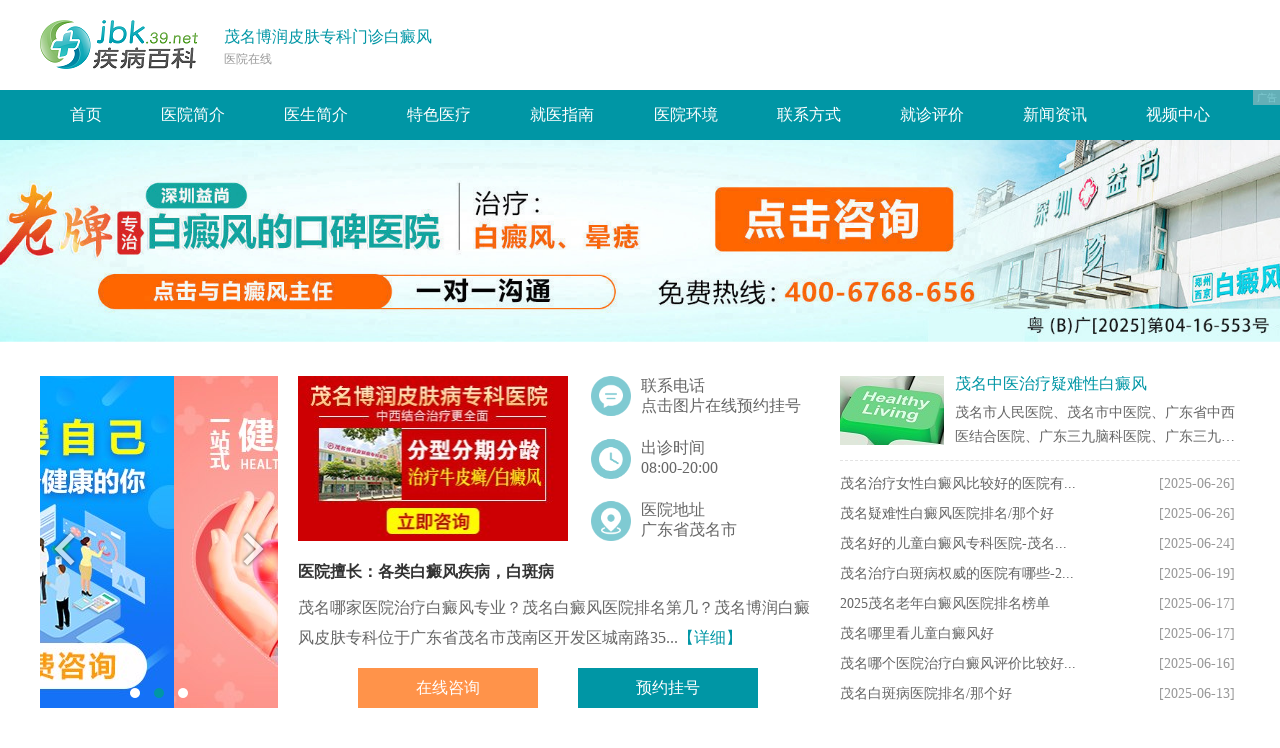

--- FILE ---
content_type: text/html; charset=utf-8
request_url: https://jbk.39.net/yiyuanzaixian/mmbdfyy/
body_size: 6424
content:

<!doctype html>
<html>
<head>
    <meta charset="utf-8" />
    <meta http-equiv="Content-Type" content="text/html; charset=utf-8" />
    <meta name="baidu-site-verification" content="l8gk82srdm" />
    <meta name="360-site-verification" content="5bdc1d12e51b5c102d98a29c9e5e028b" />
    <meta name="360-site-verification" content="51b2cdede2b5b3246664bf07ceee445f" />
    <title>茂名白癜风医院-哪家好-茂名白癜风专科医院-茂名治疗白癜风医院-39疾病百科</title>
    <meta name="keywords" content="茂名白癜风医院,茂名白癜风专科医院,茂名治疗白癜风医" />
    <meta name="description" content="茂名白癜风医院哪家好?茂名白癜风医院茂名博润白癜风皮肤专科-是广东茂名治疗白癜风不错的医院,广东茂名白癜风医院引进各种设备和技术,中西结合分5期4色6型专业治疗各类白斑,聘请了多名全国拥有多年白癜风科研临床经验专家,为茂名白癜风患者带去了福音,得到广东白癜风患者的一致好评,茂名白癜风医院哪家好,广东茂名白癜风医院还您健康肌肤." />
    <meta http-equiv="Cache-Control" content="no-siteapp" />
    <meta http-equiv="Cache-Control" content="no-transform" />
    <meta name="applicable-device" content="pc" />
    <link rel="alternate" media="only screen and (max-width: 640px)" href="https://wapjbk.39.net/yiyuanzaixian/mmbdfyy/" />
    <meta name="mobile-agent" content="format=html5;url=https://wapjbk.39.net/yiyuanzaixian/mmbdfyy/" />
    <meta name="google-site-verification" content="YIoVgfI5yhPrmW1RiOIXO-v3utUAUUv1qBcCs7Z8Kog" />
    <script type="text/javascript" src="https://static.39.net/lib/jquery/core/jquery-1.7.2.min.js"></script>
    <link rel="stylesheet" href="https://static.39.net/pub/jbk/xd/v2/pc/css/style.css" />
    <link rel="stylesheet" href="https://static.39.net/pub/jbk/pc/theme/css/style_1.css" />
    <base target="_blank" />
    <script type="application/ld+json">
        {
        "@context": "https://ziyuan.baidu.com/contexts/cambrian.jsonld",
        "@id":"https://jbk.39.net/yiyuanzaixian/mmbdfyy/",
        "title":"茂名白癜风医院-哪家好-茂名白癜风专科医院-茂名治疗白癜风医院-39疾病百科",
        "images":["https://pimg.39.net/upload/hospital/c1779809437700194304/20250708/org/1942404019058249750.jpg"],
        "description":"茂名白癜风医院哪家好?茂名白癜风医院茂名博润白癜风皮肤专科-是广东茂名治疗白癜风不错的医院,广东茂名白癜风医院引进各种设备和技术,中西结合分5期4色6型专业治疗各类白斑,聘请了多名全国拥有多年白癜风科研临床经验专家,为茂名白癜风患者带去了福音,得到广东白癜风患者的一致好评,茂名白癜风医院哪家好,广东茂名白癜风医院还您健康肌肤.",
        "pubDate":"2020-07-23T10:05:56",
        "upDate":"2025-12-18T12:52:42"
        }
    </script>
    
</head>
<body>
    <!--nav-->
    <div class="nav_out">
        <div class="auto">
            <div class="auto_left"><img src="https://pimg.39.net/PictureLib/A/f80/c9/20220310/org/1501798498226540559.png" /></div>
            <div class="auto_right">
                <li class="font01">
                    <a href="/yiyuanzaixian/mmbdfyy/">茂名博润皮肤专科门诊白癜风</a>
                    <p class="font02">医院在线</p>
                </li>
            </div>
        </div>
    </div>
    <!--nav-->
    <!--navigation-->
    <div class="navigation">
        <div class="navigation_main">
            

    <ul class="nav">     
            <li ><a href="/yiyuanzaixian/mmbdfyy/">首页</a></li>
            <li ><a href="/yiyuanfengcai/yyjs_mmbdfyy/">医院简介</a></li>
            <li ><a href="/yiyuanfengcai/ys_mmbdfyy/">医生简介</a></li>
            <li ><a href="/yiyuanfengcai/tsyl_mmbdfyy/">特色医疗</a></li>
            <li ><a href="/yiyuanfengcai/zn_mmbdfyy/">就医指南</a></li>
            <li ><a href="/yiyuanfengcai/hj_mmbdfyy/">医院环境</a></li>
            <li ><a href="/yiyuanfengcai/lx_mmbdfyy/">联系方式</a></li>
            <li ><a href="/yiyuanzaixian/mmbdfyy/jzpj/">就诊评价</a></li>
            <li ><a href="http://disease.39.net/yldt/mmbdfyy/">新闻资讯</a></li>
            <li ><a href="/yiyuanfengcai/video_mmbdfyy/">视频中心</a></li>
    </ul>


        </div>
    </div>
    <!--navigation-->
<div class="banner">
        <a href="https://vipj17-hztk11.kuaishang.cn/bs/im.htm?cas=116437___828926&amp;fi=118957&amp;ism=1&amp;sText=39jbk&amp;ref=39jbk" target="_blank"><img alt="深圳白癜风医院" src="https://pimg.39.net/upload/hospital/c1779809437700194304/20250708/org/1942404019058249750.jpg" /></a>
</div><!--banner-->
    <!-- neirong -->
    <div class="centAout">
        
    <!--con1-->
    <div class="con1">
        <div class="con1_left">
            <!-- 代码 开始 -->
            <div id="playBox">
                <div class="pre"></div>
                <div class="next"></div>
                <div class="smalltitle">
                    <ul>
                                <li class="thistitle"></li>
                                <li class=""></li>
                                <li class=""></li>

                    </ul>
                </div>
                <ul class="oUlplay">
                        <li><a href="https://vipj17-hztk11.kuaishang.cn/bs/im.htm?cas=116437___828926&amp;fi=118957&amp;ism=1&amp;sText=39jbk&amp;ref=39jbk" target="_blank"><img alt="茂名白癜风医院" src="https://pimg.39.net/PictureLib/A/f80/c9/20220729/org/1552938984571801616.jpg" /></a></li>
                        <li><a href="https://vipj17-hztk11.kuaishang.cn/bs/im.htm?cas=116437___828926&amp;fi=118957&amp;ism=1&amp;sText=39jbk&amp;ref=39jbk" target="_blank"><img alt="茂名白癜风医院哪家好" src="https://pimg.39.net/PictureLib/A/f80/c9/20220729/org/1552939000233328656.jpg" /></a></li>
                        <li><a href="https://vipj17-hztk11.kuaishang.cn/bs/im.htm?cas=116437___828926&amp;fi=118957&amp;ism=1&amp;sText=39jbk&amp;ref=39jbk" target="_blank"><img alt="茂名白癜风专科医院" src="https://pimg.39.net/PictureLib/A/f80/c9/20220729/org/1552939017614528528.jpg" /></a></li>
                </ul>
            </div>
            <!-- 代码 结束 -->
        </div>
        <div class="con1_middle">
            <div class="hos_intro">
                <div class="hos_intro_a">
                    <a href="https://gyfk12.kuaishang.cn/bs/im.htm?cas=116075___666519&amp;fi=118595&amp;sText=39jbk"><img alt="茂名白癜风医院" src="https://pimg.39.net/PictureLib/A/f80/c9/20220511/org/1524286569907884048.jpg"></a>
                    <ul>
                        <li>联系电话<br />点击图片在线预约挂号</li>
                            <li>出诊时间<br />08:00-20:00</li>
                        <li>医院地址<br />广东省茂名市</li>
                    </ul>
                </div>
                    <strong><a href="/yiyuanfengcai/yyjs_mmbdfyy/">医院擅长：各类白癜风疾病，白斑病 </a></strong>
                <p>茂名哪家医院治疗白癜风专业？茂名白癜风医院排名第几？茂名博润白癜风皮肤专科位于广东省茂名市茂南区开发区城南路35...<a href="/yiyuanfengcai/yyjs_mmbdfyy/">【详细】</a></p>
                <span><a class="zx" href="https://vipj17-hztk11.kuaishang.cn/bs/im.htm?cas=116437___828926&amp;fi=118957&amp;ism=1&amp;sText=39jbk&amp;ref=39jbk">在线咨询</a><a class="gh" href="/yiyuanzaixian/mmbdfyy/yuyue/">预约挂号</a></span>
            </div>
        </div>
        <div class="con1_right">
            <div class="news_cont">
                        <div class="news_cont_a">
            <a href="/yiyuanfengcai/tsyl_mmbdfyy/l94yhdm/"><img src="https://img.39.net/yy/2017/5/11/85055728d78.jpg"></a>
            <strong><a href="/yiyuanfengcai/tsyl_mmbdfyy/l94yhdm/" title="茂名中医治疗疑难性白癜风">茂名中医治疗疑难性白癜风</a></strong>
            <p>茂名市人民医院、茂名市中医院、广东省中西医结合医院、广东三九脑科医院、广东三九医院等多家医院提供中医治疗疑难性白癜风的服务。<a href="/yiyuanfengcai/tsyl_mmbdfyy/l94yhdm/">[详细]</a><span>[2025-06-27]</span></p>
        </div>
        <ul class="news_list">
                <li>
                    <span>[2025-06-26]</span>
                    <a href="/yiyuanfengcai/tsyl_mmbdfyy/505z8i6/" title="茂名治疗女性白癜风比较好的医院有哪些">茂名治疗女性白癜风比较好的医院有...</a>
                </li>
                <li>
                    <span>[2025-06-26]</span>
                    <a href="/yiyuanfengcai/tsyl_mmbdfyy/ymzbh65/" title="茂名疑难性白癜风医院排名/那个好">茂名疑难性白癜风医院排名/那个好</a>
                </li>
                <li>
                    <span>[2025-06-24]</span>
                    <a href="/yiyuanfengcai/tsyl_mmbdfyy/4na0d5f/" title="茂名好的儿童白癜风专科医院-茂名儿童白癜风医院排行/哪个好？">茂名好的儿童白癜风专科医院-茂名...</a>
                </li>
                <li>
                    <span>[2025-06-19]</span>
                    <a href="/yiyuanfengcai/tsyl_mmbdfyy/kjntdhp/" title="茂名治疗白斑病权威的医院有哪些-2025茂名白斑病医院排名">茂名治疗白斑病权威的医院有哪些-2...</a>
                </li>
                <li>
                    <span>[2025-06-17]</span>
                    <a href="/yiyuanfengcai/tsyl_mmbdfyy/frws1x3/" title="2025茂名老年白癜风医院排名榜单">2025茂名老年白癜风医院排名榜单</a>
                </li>
                <li>
                    <span>[2025-06-17]</span>
                    <a href="/yiyuanfengcai/tsyl_mmbdfyy/vgdkowm/" title="茂名哪里看儿童白癜风好">茂名哪里看儿童白癜风好</a>
                </li>
                <li>
                    <span>[2025-06-16]</span>
                    <a href="/yiyuanfengcai/tsyl_mmbdfyy/b07adxz/" title="茂名哪个医院治疗白癜风评价比较好-茂名排行前三的白癜风医院？">茂名哪个医院治疗白癜风评价比较好...</a>
                </li>
                <li>
                    <span>[2025-06-13]</span>
                    <a href="/yiyuanfengcai/tsyl_mmbdfyy/h0nnmfj/" title="茂名白斑病医院排名/那个好">茂名白斑病医院排名/那个好</a>
                </li>
        </ul>

            </div>
        </div>
    </div>
    <!--con1-->
        <div class="con6">
            <div class="tsyl01"><b>医院科室</b><a href="/yiyuanfengcai/yyks_mmbdfyy/">more+</a></div>
            <div class="yyghlc"><img src="https://image.39.net/dist/xdv2/imgs/1/b_1.png"></div>
            <div class="depttag withask">
                    <span><a href="/yiyuanzaixian/mmbdfyy/gdbdf/"><b>白癜风</b></a><a href="https://vipj17-hztk11.kuaishang.cn/bs/im.htm?cas=116437___828926&amp;fi=118957&amp;ism=1&amp;sText=39jbk&amp;ref=39jbk"></a></span>
                    <span><a href="/yiyuanzaixian/mmbdfyy/mmbdf/"><b>茂名白癜风</b></a><a href="https://vipj17-hztk11.kuaishang.cn/bs/im.htm?cas=116437___828926&amp;fi=118957&amp;ism=1&amp;sText=39jbk&amp;ref=39jbk"></a></span>
                    <span><a href="/yiyuanzaixian/mmbdfyy/mmbbb/"><b>茂名白斑病</b></a><a href="https://vipj17-hztk11.kuaishang.cn/bs/im.htm?cas=116437___828926&amp;fi=118957&amp;ism=1&amp;sText=39jbk&amp;ref=39jbk"></a></span>
                    <span><a href="/yiyuanzaixian/mmbdfyy/etbdf/"><b>儿童白癜风</b></a><a href="https://vipj17-hztk11.kuaishang.cn/bs/im.htm?cas=116437___828926&amp;fi=118957&amp;ism=1&amp;sText=39jbk&amp;ref=39jbk"></a></span>
                    <span><a href="/yiyuanzaixian/mmbdfyy/qsnbdf /"><b>白癜风常识</b></a><a href="https://vipj17-hztk11.kuaishang.cn/bs/im.htm?cas=116437___828926&amp;fi=118957&amp;ism=1&amp;sText=39jbk&amp;ref=39jbk"></a></span>
                    <span><a href="/yiyuanzaixian/mmbdfyy/bdfby/"><b>白癜风病因</b></a><a href="https://vipj17-hztk11.kuaishang.cn/bs/im.htm?cas=116437___828926&amp;fi=118957&amp;ism=1&amp;sText=39jbk&amp;ref=39jbk"></a></span>
                    <span><a href="/yiyuanzaixian/mmbdfyy/bdfzl/"><b>白癜风治疗</b></a><a href="https://vipj17-hztk11.kuaishang.cn/bs/im.htm?cas=116437___828926&amp;fi=118957&amp;ism=1&amp;sText=39jbk&amp;ref=39jbk"></a></span>
                    <span><a href="/yiyuanzaixian/mmbdfyy/bdfyw/"><b>白癜风药物</b></a><a href="https://vipj17-hztk11.kuaishang.cn/bs/im.htm?cas=116437___828926&amp;fi=118957&amp;ism=1&amp;sText=39jbk&amp;ref=39jbk"></a></span>
                    <span><a href="/yiyuanzaixian/mmbdfyy/bdfzz/"><b>白癜风症状</b></a><a href="https://vipj17-hztk11.kuaishang.cn/bs/im.htm?cas=116437___828926&amp;fi=118957&amp;ism=1&amp;sText=39jbk&amp;ref=39jbk"></a></span>
                    <span><a href="/yiyuanzaixian/mmbdfyy/bdfwh/"><b>白癜风危害</b></a><a href="https://vipj17-hztk11.kuaishang.cn/bs/im.htm?cas=116437___828926&amp;fi=118957&amp;ism=1&amp;sText=39jbk&amp;ref=39jbk"></a></span>
            </div>
        </div>
    <div class="con2">
        <div class="con2_left">
                <div class="tsyl01 icon05"><b>团队介绍</b><a href="/yiyuanfengcai/ys_mmbdfyy/">more+</a></div>
                <div class="ck_boxc">
                    <div class="ck_boxcl">
                        <div class="ck_zjboxc">
                            <div class="ndt">
                                <ul>
                                            <li onmousemove="cura(0);" class="nav">
                                                <a href="/yiyuanfengcai/ys_mmbdfyy/4029/">
                                                    <img src="https://pimg.39.net/PictureLib/A/f80/c9/20230217/org/1626520334888992784.jpg" />
                                                </a>
                                            </li>
                                            <li onmousemove="cura(1);" class="">
                                                <a href="/yiyuanfengcai/ys_mmbdfyy/4028/">
                                                    <img src="https://pimg.39.net/PictureLib/A/f80/c9/20230217/org/1626520208653029392.jpg" />
                                                </a>
                                            </li>

                                </ul>
                            </div>
                        </div>
                        <div class="ck_zjboxa">
                                        <div class="ck_zjboxb" style="display: block;">
                                        <dl class="nologo">
                                            <dt><a href="/yiyuanfengcai/ys_mmbdfyy/4029/"><img alt="魏润娇 医师 茂茂名博润白癜风皮肤专科长期坐诊医生 擅长各类银屑病、白癜风治疗 常年从事皮肤科医学科研" src="https://pimg.39.net/PictureLib/A/f80/c9/20230217/org/1626520318107586576.jpg" /></a></dt>
                                            <dd class="cp1">
                                                <strong><a href="/yiyuanfengcai/ys_mmbdfyy/4029/">魏润娇</a>医师</strong>
                                                    <p>茂茂名博润白癜风皮肤专科长期坐诊医生</p>
                                                    <p>擅长各类银屑病、白癜风治疗</p>
                                                    <p>常年从事皮肤科医学科研</p>
                                            </dd>
                                            <dd class="cp2">
                                                    <p><b>医生擅长：</b>儿童、银屑病且擅长白癜风的科学诊断与分型治疗，对节段型、散发型、顽...</p>
                                                <p><b>个人简历：</b>魏润娇，目前在茂名博润白癜风皮肤专科坐诊,长期从事皮肤病临床工作，具有坚实的理论知识和丰富的临床经验，长期致力于皮肤性病学的科研和临床工...<a href="/yiyuanfengcai/ys_mmbdfyy/4029/">详情>></a></p>
                                            </dd>
                                        </dl>
                                        <div class="ck_zjzx">
                                            <a class="gh" href="/yiyuanfengcai/ys_mmbdfyy/4029/" onclick="openZoosUrl();LR_HideInvite();return false;">预约挂号</a>
                                            <a class="zx" href="https://vipj17-hztk11.kuaishang.cn/bs/im.htm?cas=116437___828926&amp;fi=118957&amp;ism=1&amp;sText=39jbk&amp;ref=39jbk" onclick="openZoosUrl();LR_HideInvite();return false;">在线咨询</a>
                                        </div>
                                    </div>
                                        <div class="ck_zjboxb" style="">
                                        <dl class="nologo">
                                            <dt><a href="/yiyuanfengcai/ys_mmbdfyy/4028/"><img alt="徐毓伟 主治医师 茂名博润白癜风皮肤专科长期坐诊医生 白癜风、银屑病临床诊疗经验丰富 制定适合的白癜风银屑病治疗方案" src="https://pimg.39.net/PictureLib/A/f80/c9/20230217/org/1626520191213109264.jpg" /></a></dt>
                                            <dd class="cp1">
                                                <strong><a href="/yiyuanfengcai/ys_mmbdfyy/4028/">徐毓伟</a>主治医师</strong>
                                                    <p>茂名博润白癜风皮肤专科长期坐诊医生</p>
                                                    <p>白癜风、银屑病临床诊疗经验丰富</p>
                                                    <p>制定适合的白癜风银屑病治疗方案</p>
                                            </dd>
                                            <dd class="cp2">
                                                    <p><b>医生擅长：</b>中西医结合治疗银屑病、早期白斑白癜风，且擅长运用基因免疫学理论治疗...</p>
                                                <p><b>个人简历：</b>徐毓伟 茂名博润白癜风皮肤专科坐诊医生 从事皮肤科临床工作多年，专业方向为皮肤病尤其是白癜风银屑病疾病的病理科研与临床诊疗工作。目前就职...<a href="/yiyuanfengcai/ys_mmbdfyy/4028/">详情>></a></p>
                                            </dd>
                                        </dl>
                                        <div class="ck_zjzx">
                                            <a class="gh" href="/yiyuanfengcai/ys_mmbdfyy/4028/" onclick="openZoosUrl();LR_HideInvite();return false;">预约挂号</a>
                                            <a class="zx" href="https://vipj17-hztk11.kuaishang.cn/bs/im.htm?cas=116437___828926&amp;fi=118957&amp;ism=1&amp;sText=39jbk&amp;ref=39jbk" onclick="openZoosUrl();LR_HideInvite();return false;">在线咨询</a>
                                        </div>
                                    </div>

                        </div>
                    </div>
                </div>
        </div>
        <div class="con2_right">
                <div class="tsyl01 icon06"><b>视频中心</b><a href="/yiyuanfengcai/video_mmbdfyy/">more+</a></div>
                <div class="wzimg02">
                    <div class="l_hx">
                        <ul class="imagelist">
                                    <li class="no0">
                                        <a href="https://vipj17-hztk11.kuaishang.cn/bs/im.htm?cas=116437___828926&amp;fi=118957&amp;ism=1&amp;sText=39jbk&amp;ref=39jbk"><img alt="茂名白癜风医院哪家好" src="https://pimg.39.net/PictureLib/A/f80/c9/20220729/org/1552939052737626128.jpg" /></a>
                                    </li>

                        </ul>
                        <ul class="imgnav">

                                <li class="cur"></li>
                        </ul>
                    </div>
                </div>
                <div class="wzfont01">
                    <strong><a href="茂名白癜风医院" title="茂名白癜风医院哪家好">茂名白癜风医院哪家好</a></strong>
                    <p>茂名博润白癜风皮肤专科位于广东省茂名市茂南区开发区城南路353号，现已开通网上咨询挂号系统，24小时在线咨询，或可通过电...<a href="/yiyuanfengcai/video_mmbdfyy/">详情>></a></p>
                </div>
        </div>
    </div>
    <!--con2-->
    <div class="con6">
        <div class="tsyl01 icon07"><b>特色医疗</b><a href="/yiyuanfengcai/tsyl_mmbdfyy/">more+</a></div>
        <ul class="tsylpiclist">
                    <li>
                        <a href="/yiyuanfengcai/tsyl_mmbdfyy/l94yhdm/"><img src="https://pimg.39.net/upload/hospital/c1659460531150520320/20240413/org/1779142053003923475.jpg"></a>
                        <i>发布时间：2025年06月27日 15:00</i>
                        <strong><a href="/yiyuanfengcai/tsyl_mmbdfyy/l94yhdm/">茂名中医治疗疑难性白癜风</a></strong>
                    </li>
                    <li>
                        <a href="/yiyuanfengcai/tsyl_mmbdfyy/505z8i6/"><img src="https://pimg.39.net/upload/hospital/c1659460531150520320/20240413/org/1779142060222316546.jpg"></a>
                        <i>发布时间：2025年06月26日 15:16</i>
                        <strong><a href="/yiyuanfengcai/tsyl_mmbdfyy/505z8i6/">茂名治疗女性白癜风比较好的医院有哪些</a></strong>
                    </li>
                    <li>
                        <a href="/yiyuanfengcai/tsyl_mmbdfyy/ymzbh65/"><img src="https://pimg.39.net/upload/hospital/c1659460531150520320/20240413/org/1779142016832245778.jpg"></a>
                        <i>发布时间：2025年06月26日 15:15</i>
                        <strong><a href="/yiyuanfengcai/tsyl_mmbdfyy/ymzbh65/">茂名疑难性白癜风医院排名/那个好</a></strong>
                    </li>
                    <li>
                        <a href="/yiyuanfengcai/tsyl_mmbdfyy/4na0d5f/"><img src="https://pimg.39.net/upload/hospital/c1659460531150520320/20240413/org/1779142048969003027.jpg"></a>
                        <i>发布时间：2025年06月24日 14:44</i>
                        <strong><a href="/yiyuanfengcai/tsyl_mmbdfyy/4na0d5f/">茂名好的儿童白癜风专科医院-茂名儿童白癜风医院排行/哪个好？</a></strong>
                    </li>
                    <li>
                        <a href="/yiyuanfengcai/tsyl_mmbdfyy/kjntdhp/"><img src="https://pimg.39.net/upload/hospital/c1659460531150520320/20240413/org/1779142080606634003.jpg"></a>
                        <i>发布时间：2025年06月19日 09:40</i>
                        <strong><a href="/yiyuanfengcai/tsyl_mmbdfyy/kjntdhp/">茂名治疗白斑病权威的医院有哪些-2025茂名白斑病医院排名</a></strong>
                    </li>
        </ul>
    </div>

    <div class="con6">
        <div class="tsyl01 icon10"><b>医院环境</b><a href="/yiyuanfengcai/hj_mmbdfyy/">more+</a></div>
        <ul class="yyhj_tp">
            <a href="/yiyuanfengcai/hj_mmbdfyy/"><img alt="" src="https://pimg.39.net/PictureLib/A/f80/c9/20220419/org/1516316456030179342.jpg" /></a>
        </ul>
    </div>

            <div class="con6">
                <div class="tsyl01 icon02"><b>友情链接</b></div>
                <div class="yqlj">
                        <a href="https://jbk.39.net/yiyuanzaixian/mmbdfyy/" title="茂名白癜风医院">茂名白癜风医院</a>
                        <a href="https://jbk.39.net/yiyuanzaixian/cshsbdfyy/" title="长沙白癜风医院">长沙白癜风医院</a>
                        <a href="https://jbk.39.net/yiyuanzaixian/mmbdfyy/" title="茂名白癜风专科医院">茂名白癜风专科医院</a>
                        <a href="https://jbk.39.net/yiyuanzaixian/mmbdfyy/" title="茂名白癜风医院哪家好">茂名白癜风医院哪家好</a>
                        <a href="https://jbk.39.net/yiyuanfengcai/tsyl_mmbdfyy/" title="茂名白癜风医院">茂名白癜风医院</a>
                        <a href="https://jbk.39.net/yiyuanzaixian/jnbdfyy/" title="济南白癜风医院">济南白癜风医院</a>
                        <a href="https://jbk.39.net/yiyuanzaixian/cdzxmryy/" title="茂名白癜风医院哪家好">茂名白癜风医院哪家好</a>
                        <a href="https://jbk.39.net/yiyuanzaixian/cdzxmryy/" title="茂名治疗白癜风多少钱">茂名治疗白癜风多少钱</a>
                        <a href="https://jbk.39.net/yiyuanzaixian/cdzxmryy/" title="茂名白癜风医院费用">茂名白癜风医院费用</a>
                        <a href="https://jbk.39.net/yiyuanzaixian/cdzxmryy/" title="茂名白癜风到哪家医院治疗">茂名白癜风到哪家医院治疗</a>
                        <a href="https://jbk.39.net/yiyuanzaixian/cdzxmryy/" title="茂名博润白癜风皮肤专科地址">茂名博润白癜风皮肤专科地址</a>
                        <a href="https://jbk.39.net/yiyuanzaixian/cdzxmryy/" title="茂名白癜风专科医院">茂名白癜风专科医院</a>
                        <a href="https://jbk.39.net/yiyuanzaixian/szysbdfyy/" title="深圳白癜风医院">深圳白癜风医院</a>
                        <a href="https://jbk.39.net/yiyuanfengcai/yyjs_sanbdf/" title="上海徐浦中医医院">上海徐浦中医医院</a>
                        <a href="https://jbk.39.net/yiyuanzaixian/stbdfyy/" title="汕头白癜风医院排名">汕头白癜风医院排名</a>
                        <a href="https://jbk.39.net/yiyuanzaixian/stbdfyy/" title="汕头白癜风专科医院">汕头白癜风专科医院</a>
                        <a href="https://jbk.39.net/yiyuanzaixian/nnzxyy/" title="南宁白癜风医院">南宁白癜风医院</a>
                </div>
            </div>
    </div>
    <div class="bottomtl">
        <div><a href="https://vipj17-hztk11.kuaishang.cn/bs/im.htm?cas=116437___828926&amp;fi=118957&amp;ism=1&amp;sText=39jbk&amp;ref=39jbk"></a></div>
    </div>
    <!--navigation-->
    <div class="navigation">
        <div class="navigation_main">
            

    <ul class="nav">     
            <li ><a href="/yiyuanzaixian/mmbdfyy/">首页</a></li>
            <li ><a href="/yiyuanfengcai/yyjs_mmbdfyy/">医院简介</a></li>
            <li ><a href="/yiyuanfengcai/ys_mmbdfyy/">医生简介</a></li>
            <li ><a href="/yiyuanfengcai/tsyl_mmbdfyy/">特色医疗</a></li>
            <li ><a href="/yiyuanfengcai/zn_mmbdfyy/">就医指南</a></li>
            <li ><a href="/yiyuanfengcai/hj_mmbdfyy/">医院环境</a></li>
            <li ><a href="/yiyuanfengcai/lx_mmbdfyy/">联系方式</a></li>
            <li ><a href="/yiyuanzaixian/mmbdfyy/jzpj/">就诊评价</a></li>
            <li ><a href="http://disease.39.net/yldt/mmbdfyy/">新闻资讯</a></li>
            <li ><a href="/yiyuanfengcai/video_mmbdfyy/">视频中心</a></li>
    </ul>


        </div>
    </div>
    <!--navigation-->
    <!--bottom-->
    <div class="bottom">
        <div class="bottom_main">
            <div class="bottom_left">
                <ul>
                    <li><img src="https://pimg.39.net/PictureLib/A/f80/c9/20220415/org/1514899318463660048.png" alt="茂名博润皮肤专科门诊白癜风" /></li>
                    <li class="font04">茂名博润皮肤专科门诊白癜风</li>
                    <li class="font05">白癜风医院</li>
                    <li class="font06">医院地址：广东省茂名市</li>
                    <li class="font07">版权所有：茂名博润皮肤专科门诊白癜风 联系电话：点击图片在线预约挂号</li>
                </ul>
            </div>
            <div class="bottom_right">
                <ul>
                    <li><img src="https://image.39.net/client/xd/202404/xderweima240415.jpg" /></li>
                    <li><img src="https://image.39.net/client/xd/202404/xderweima240415.jpg" /></li>
                </ul>
            </div>
        </div>
        <div class="bottom_main copyright">
            <a href="http://www.39.net/">39健康网</a> - 中国优质医疗保健信息与在线健康服务平台 Copyright &copy; 2000-
            <script>document.write(new Date().getFullYear());</script> 未经授权请勿转载 <a href="http://corp.39.net/info/about.html" rel="nofollow" hidefocus="true">网站简介</a> | <a href="https://jbk.39.net/map" hidefocus="true">网站地图</a> | <a href="https://jbk.39.net/" rel="nofollow" hidefocus="true">电脑版</a> | <a href="https://wapjbk.39.net/" rel="nofollow" hidefocus="true">手机版</a> | 投诉邮箱tousu@mail.39.net
        </div>
    </div>
    <div class="sidebar">
        <div class="goask"><a href="https://vipj17-hztk11.kuaishang.cn/bs/im.htm?cas=116437___828926&amp;fi=118957&amp;ism=1&amp;sText=39jbk&amp;ref=39jbk">在线咨询</a></div>
        <div class="gototop"></div>
    </div>
    <script type="text/javascript" src="https://static.39.net/pub/jbk/xd/v2/pc/js/xd.js"></script>
    <script src="https://static.39.net/pub/passport/v1/??passport.js,navlogin.js"></script>
    <script>
        var zeusConfig = {
            departId: "180", query: "茂名博润皮肤专科门诊白癜风"
        };
        var AppID = 1;
        //全局参数
        var pid = 0;
        var userName = "";
        var nickName = "";
        if (Passport) {
            var user = Passport.GetLoginUser();
            if (user) {
                if (user.nickname != "") { $("#NavNickName").html(user.nickname); }
                else { $("#NavNickName").html(user.username); }
                $("#NavLoginDiv").hide();
                $("#Logged").show();
                pid = user.pid;
                userName = user.username;
                nickName = user.nickname;
            }
        }
    </script>
        <script async src="https://static.39.net/pub/xyy/style_independent.js"></script>
    <!--pc通用统计代码-->
    <script>
        var _hmt = _hmt || [];
        (function () {
            var hm = document.createElement("script");
            hm.src = "https://hm.baidu.com/hm.js?0711a4f91bc0a9d22a67012693562b07";
            var s = document.getElementsByTagName("script")[0];
            s.parentNode.insertBefore(hm, s);
        })();
    </script>
    <!--pc通用统计代码-->
    <script>
        var _hmt = _hmt || [];
        (function () {
            var hm = document.createElement("script");
            hm.src = "https://hm.baidu.com/hm.js?73400af6a720e05ddfdd0525182eab32";
            var s = document.getElementsByTagName("script")[0];
            s.parentNode.insertBefore(hm, s);
        })();
    </script>
    <!--客户通用统计代码-->
    <script>
        var _hmt = _hmt || [];
        (function () {
            var hm = document.createElement("script");
            hm.src = "https://hm.baidu.com/hm.js?e9c99acb92b26535441577648d19d2c0";
            var s = document.getElementsByTagName("script")[0];
            s.parentNode.insertBefore(hm, s);
        })();
    </script>
    <!--客户通用统计代码-->
    <script>
        //百度统计高级分析代码
        var _hmt = _hmt || [];
        (function () {
            var hm = document.createElement("script");
            hm.src = "https://hm.baidu.com/hm.js?9840601cb51320c55bca4fa0f4949efe";
            var s = document.getElementsByTagName("script")[0];
            s.parentNode.insertBefore(hm, s);
        })();
        //头条搜索自动推送代码
        (function () {
            var el = document.createElement("script");
            el.src = "https://sf1-scmcdn-tos.pstatp.com/goofy/ttzz/push.js?96c9a2c0d8d01a1912b754c1949dc4db5da83ef6cae9006b38cbfdd5a465b62c7d939afcafb905c95afc94c0b9a1c51a14fa3d9b7f3a9ec897fa419283723f20";
            el.id = "ttzz";
            var s = document.getElementsByTagName("script")[0];
            s.parentNode.insertBefore(el, s);
        })(window);
    </script>
        <script>
            //百度搜索自动推送js
            (function () {
                var bp = document.createElement('script');
                var curProtocol = window.location.protocol.split(':')[0];
                if (curProtocol === 'https') {
                    bp.src = 'https://zz.bdstatic.com/linksubmit/push.js';
                }
                else {
                    bp.src = 'http://push.zhanzhang.baidu.com/push.js';
                }
                var s = document.getElementsByTagName("script")[0];
                s.parentNode.insertBefore(bp, s);
            })();
            //360搜索自动推送js
            (function () {
                var src = "https://s.ssl.qhres2.com/ssl/ab77b6ea7f3fbf79.js";
                document.write('<script src="' + src + '" id="sozz"><\/script>');
            })();
        </script>
    <script async src="https://static.39.net/pub/base/track/track.min.js"></script>
</body>
</html>

--- FILE ---
content_type: text/css
request_url: https://static.39.net/pub/jbk/xd/v2/pc/css/style.css
body_size: 9952
content:
body,div,p,span,ul,li,dl,dt,dd,a,ol,input,img,h1,h2,h3,h4,h5,th,td{padding:0;margin:0;list-style:none;border:0}table{border-collapse:collapse;border-spacing:0}body{font-size:16px;line-height:24px;font-family:Microsoft Yahei;color:#999}a{color:#333;text-decoration:none}a:hover{color:#0096a5;text-decoration:underline}.clear{clear:both}.tab .tabnav>*{cursor:pointer}.tab .tabsingle{display:none}.tab .tabsingle:first-child{display:block}.nav_out{width:100%;height:90px;background:#fff}.nav_out .auto{width:1200px;height:50px;margin:0 auto;padding-top:20px;overflow:hidden}.nav_out .auto_left{width:184px;float:left;height:50px}.nav_out .auto_right{width:1016px;float:right;height:50px;margin-top:5px}.nav_out .auto_right .font01{color:#666;line-height:24px;font-size:16px}.nav_out .auto_right .font01 a{color:#0096a5}.nav_out .auto_right .font01 b{font-weight:400;font-size:14px;margin-left:10px}.nav_out .auto_right .font02{color:#999;line-height:20px;font-size:12px}.navigation{width:100%;height:50px;background:#0096a5;font-size:16px;line-height:50px}.navigation a{color:#fff}.navigation a:hover{color:#FF6;text-decoration:none}.navigation_main{width:1200px;margin:0 auto}.navigation_main .nav{display:flex;justify-content:space-around}.navigation_main li{text-align:center}.banner img{display:block;margin:0 auto;width:100%}.bottom{width:100%;height:390px;background:#333}.bottom a{color:#fff}.bottom_main{width:1200px;margin:0 auto;overflow:hidden;text-align:center}.bottom_left{float:left;width:50%}.bottom_left ul{height:200px;margin-top:20px}.bottom_left img{display:inline}.bottom_left .font04{font-size:30px;color:#0096a4;line-height:45px}.bottom_left .font05{font-size:24px;color:#0096a4;line-height:40px}.bottom_left .font06{font-size:14px;color:#FFF;line-height:25px}.bottom_left .font07{font-size:12px;color:#FFF;line-height:25px}.bottom_right{float:right;width:40%}.bottom_right ul{height:200px;margin-top:40px}.bottom_right ul li{float:left;margin-right:30px}.copyright{font-size:14px;color:#fff;margin-bottom:20px}.footImg1,.footImg2{border:1px solid #ccc;display:inline-block;padding:0 10px}.footImg1{width:150px;margin-right:10px}.footImg2{height:76px;margin-left:10px}.footImg1 img{max-width:100%;vertical-align:top}.footImg2 img{max-height:100%;vertical-align:top}.centAout{width:1200px;margin:30px auto 40px;overflow:hidden}.con_fl{float:left;width:880px;margin-bottom:20px}.con_fr{width:300px;float:right;margin-bottom:20px}.con_fl>div:last-child,.con_fr>div:last-child{margin-bottom:0}.con6{width:1200px;margin:0 auto 40px;overflow:hidden;background:url(https://image.39.net/dist/xdv2/images/tsyl_bj.png) top left no-repeat}.centAout .con6{margin-bottom:20px}.centAout .con6:last-child{margin-bottom:0}.tsyl01{height:40px;line-height:40px;font-size:20px;color:#333;padding-left:33px;background:url(https://image.39.net/dist/xdv2/images/icon01.png) center left no-repeat}.tsyl01.icon02{background-image:url(https://image.39.net/dist/xdv2/images/icon02.png)}.tsyl01.icon05{background-image:url(https://image.39.net/dist/xdv2/images/icon05.png)}.tsyl01.icon06{background-image:url(https://image.39.net/dist/xdv2/images/icon06.png)}.tsyl01.icon07{background-image:url(https://image.39.net/dist/xdv2/images/icon07.png)}.tsyl01.icon08{background-image:url(https://image.39.net/dist/xdv2/images/icon08.png)}.tsyl01.icon09{background-image:url(https://image.39.net/dist/xdv2/images/icon09.png)}.tsyl01.icon10{background-image:url(https://image.39.net/dist/xdv2/images/icon10.png)}.tsyl01 span{font-size:13px;color:#909090;margin-left:20px}.tsyl01 a{float:right;color:#999;font-size:14px}.title01{border-bottom:2px solid #ddd;font-size:20px}.title01 span{font-size:16px;color:#cdcdcd}.title01 b{border-bottom:2px solid #0096a5;color:#0096a5;display:inline-block;font-weight:400;padding-bottom:5px;margin-right:10px;margin-bottom:-2px}.title01 a{float:right;color:#999;font-size:14px}.title01 a.askbtn{width:80px;color:#fff;font-size:14px;text-align:center;background:#ffb10b;border-radius:3px}.title01 a.askbtn:hover{text-decoration:none;background:#0096a5}.list01{margin-top:12px;padding-top:10px;height:140px;border-top:#d9d9d9 dashed 1px;overflow:hidden}.list01 li{float:left;width:235px;padding-left:13px;margin-right:68px;font-size:14px;line-height:28px;color:#666;background:url(https://image.39.net/dist/xdv2/images/dot02.png) left center no-repeat;overflow:hidden;text-overflow:ellipsis;white-space:nowrap}.list01 li:nth-child(3n){margin-right:0}.list01 li a{color:#666}.list01 li a:hover{color:#0096a5}.tl{margin-bottom:20px}.tl img{display:block;max-width:100%;margin:0 auto}.daodu03+.tl{margin-top:30px}.con_fl .tl{margin-bottom:30px}.daodu03{margin-bottom:20px;padding:9px 0 1px 133px;font-size:16px;line-height:30px;color:#666;text-indent:2em;height:90px;overflow:hidden;text-overflow:ellipsis;display:-webkit-box;-webkit-line-clamp:3;-webkit-box-orient:vertical;background:url(https://image.39.net/dist/xdv2/images/daodu_03.png) left center no-repeat;background-size:auto 100%}.normalart{margin-bottom:20px}.normalart .title01{margin-bottom:15px}.normalart p{font-size:16px;line-height:30px;color:#666;text-indent:2em}.docFlip{text-align:center;margin-bottom:20px}.docFlip span{background:#F3F8FC;border:1px solid #D7F0F5;width:30px;line-height:25px;font-size:12px;display:inline-block;vertical-align:top;margin:0 5px}.docFlip span a{display:block;color:#666}.docFlip span.current{color:#fff;background:#4AA2B8;border-color:#1C8097}.docFlip span.current a{color:#fff}.teseTit1{text-align:center;font-size:28px;line-height:30px;font-weight:700;color:#333}.teseTit2{text-align:center;font-size:16px;line-height:18px;color:#666;margin-top:10px}.pagelocation{font-size:16px;line-height:16px;color:#0096a5;padding-bottom:12px;border-bottom:#d2d2d2 dashed 1px;margin-bottom:20px;overflow:hidden;text-overflow:ellipsis;white-space:nowrap}.pagelocation a,.pagelocation b{color:#666;font-weight:400}.pagelocation a:hover{color:#0096a5}.pagelocation b:last-child{color:#0096a5}.foldcontent span{display:block}.foldcontent.folded span{max-height:120px;overflow:hidden}.foldcontent .extend,.foldcontent .fold{display:none;margin-top:10px;text-align:center;font-size:12px;line-height:30px;color:#999;text-indent:0;background:#f8f8f8;border-radius:30px;cursor:pointer}.foldcontent .extend:hover,.foldcontent .fold:hover{background:#ebf7f8}.bgcover{display:none;width:100%;height:100%;position:fixed;left:0;top:0;background:rgba(0,0,0,.5);z-index:999}.bgcover.show{display:block}.right_ad{margin-bottom:40px;position:relative}.right_ad img{width:100%;vertical-align:top}.right_doc{margin-bottom:40px}.right_doc li{padding:20px 0;border-bottom:1px dashed #ddd}.docpic{float:left;width:80px;height:80px;overflow:hidden;border-radius:50%}.docpic img{width:100%}.docm{float:right;width:210px}.clean{clear:both;overflow:hidden}.docm h2,.docm p{font-size:12px;line-height:2;color:#333}.docm h2{color:#999;font-weight:400}.docm h2 a{font-size:14px;margin-right:10px}.docm p a{background:#4aadc7;display:inline-block;width:60px;height:22px;line-height:22px;color:#fff;text-align:center;border-radius:3px;margin:5px 10px 0 0}.docm p a:hover{background:#f90;text-decoration:none}.right_tab{margin-bottom:40px}.right_tab:last-child{margin-bottom:0}.right_tab .tabnav b{border-color:transparent;color:#666}.right_tab .tabnav b.current{border-color:#0096a5;color:#0096a5}.right_mdcical{margin-bottom:40px}.medical_m{background:url(https://image.39.net/dist/xdv2/images/right_list.png) no-repeat 6px top;margin-top:15px;padding:0 0 1px 28px}.medical_m li a{font-size:16px;line-height:1;color:#606060;margin-bottom:17px;display:block}.medical_m li p a{margin-bottom:8px}.medical_m li a img{width:272px;height:165px}.art_m{padding-top:10px;height:410px;overflow:hidden}.art_m li a{line-height:40px;font-size:16px;color:#606060;display:block;background:url(https://image.39.net/dist/xdv2/images/right_listyle.png) no-repeat 9px center;padding-left:30px;border-bottom:1px dashed #ddd}.art_m li i{display:none}.tab .art_m,.tab .medical_m{overflow:visible;position:relative}.tab .art_m .more,.tab .medical_m .more{position:absolute;font-size:14px;line-height:14px;color:#999;right:0;top:-25px}.tab .medical_m .more{top:-40px}.docm p,.medical_m li a,.medical_m li p a,.art_m li a{overflow:hidden;white-space:nowrap;text-overflow:ellipsis;-o-text-overflow:ellipsis;-webkit-text-overflow:ellipsis;-moz-text-overflow:ellipsis;content:"...";display:block;cursor:pointer;word-break:keep-all;word-wrap:normal}.depttag{overflow:hidden}.depttag a{display:block;font-size:16px;line-height:48px;color:#666;box-sizing:border-box;overflow:hidden;text-overflow:ellipsis;white-space:nowrap}.depttag a:hover{background-color:#f3f8fc;color:#0096a5;text-decoration:none}.depttag a b{display:block;font-weight:400;overflow:hidden;text-overflow:ellipsis;white-space:nowrap}.depttag>a,.depttag>span{display:block;float:left;width:200px;height:50px;box-sizing:border-box;padding:0 5px 0 48px;margin:20px 50px 0 0;border:#bbb 1px solid;border-radius:5px;background:url(https://image.39.net/dist/xdv2/images/icon03.png) 13px center no-repeat;overflow:hidden}.depttag>a:nth-child(5n),.depttag>span:nth-child(5n){margin-right:0}.depttag>span{padding:0;background:0 0}.depttag.withask>span a{float:left;width:150px;height:48px;padding:0 0 0 48px;background:url(https://image.39.net/dist/xdv2/images/icon03.png) 13px center no-repeat}.depttag.withask>span a:nth-child(2){float:right;width:48px;height:48px;background:url(https://image.39.net/dist/xdv2/images/icon14.png) right center no-repeat}.depttag.withask>span a:hover{background-color:#f3f8fc}.depttag.withask>span a:nth-child(2):hover{opacity:.8}.yqlj{padding-top:18px;color:#999;overflow:hidden}.yqlj a{display:block;float:left;width:228px;padding-left:12px;overflow:hidden;text-overflow:ellipsis;white-space:nowrap;font-size:16px;line-height:30px;color:#999}.bottomtl{background:#80cbd1;height:126px;border-bottom:#ceebed 1px solid;overflow:hidden}.bottomtl div{width:1200px;height:100%;margin:0 auto;background:url(https://image.39.net/dist/xdv2/images/bottomtl.png) center top no-repeat}.bottomtl a{display:block;height:100%}.hotarticle ul{margin-top:13px;overflow:hidden}.hotarticle li{float:left;width:397px;font-size:14px;line-height:30px;color:#666;padding-left:10px;background:url(https://image.39.net/dist/xdv2/images/dot01.png) left center no-repeat;overflow:hidden;text-overflow:ellipsis;white-space:nowrap}.hotarticle li:nth-child(2n){float:right}.hotarticle li i{float:right;margin-left:20px;font-style:normal}.con1{margin-bottom:20px;overflow:hidden}.con1_left{float:left;width:238px}#playBox{width:100%;height:332px;background:#333;position:relative;overflow:hidden}#playBox .oUlplay{width:99999px;position:absolute;left:0;top:0}#playBox .oUlplay li{float:left}#playBox .pre{cursor:pointer;width:45px;height:45px;background:url(https://image.39.net/dist/xdv2/images/l.png) no-repeat;position:absolute;top:150px;left:2px;z-index:2}#playBox .next{cursor:pointer;width:45px;height:45px;background:url(https://image.39.net/dist/xdv2/images/r.png) no-repeat;position:absolute;top:150px;right:2px;z-index:2}#playBox .smalltitle{width:100%;height:10px;position:absolute;bottom:10px;z-index:10}#playBox .smalltitle ul{height:10px;text-align:center}#playBox .smalltitle li{width:10px;height:10px;margin:0 5px;display:inline-block;vertical-align:top;border-radius:10px;background:#fff}#playBox .smalltitle .thistitle{background:#0096a5}.con1_middle{float:left;width:520px;margin-left:20px}.hos_intro_a{height:165px;overflow:hidden}.hos_intro_a img{float:left;width:270px;height:100%}.hos_intro_a ul{float:right;width:177px;height:100%;font-size:16px;line-height:20px;color:#666;padding-left:50px;background:url(https://image.39.net/dist/xdv2/images/intro_icons.png) no-repeat}.hos_intro_a li{margin-bottom:22px;overflow:hidden;text-overflow:ellipsis;white-space:nowrap}.hos_intro strong{display:block;margin-top:22px;font-size:16px;line-height:18px;color:#333;overflow:hidden;text-overflow:ellipsis;white-space:nowrap}.hos_intro p{margin-top:12px;font-size:16px;line-height:30px;color:#666;height:60px;overflow:hidden;text-overflow:ellipsis;display:-webkit-box;-webkit-line-clamp:2;-webkit-box-orient:vertical}.hos_intro p a{color:#0096a5}.hos_intro span{display:block;height:40px;margin-top:15px;text-align:center}.hos_intro span a{display:inline-block;width:180px;margin:0 20px;font-size:16px;line-height:40px;color:#fff;background:#ff934a}.hos_intro span a.gh{background-color:#38f}.hos_intro span a:hover{text-decoration:none}.con1_right{float:right;width:400px}.news_cont_a{height:69px;border-bottom:1px dashed #e3e3e3;padding-bottom:15px;overflow:hidden}.news_cont_a img{float:left;width:104px;height:69px;margin-right:11px}.news_cont_a strong{display:block;margin-top:-1px;font-size:16px;line-height:18px;font-weight:400;color:#0096a5;overflow:hidden;text-overflow:ellipsis;white-space:nowrap}.news_cont_a p{margin-top:8px;font-size:14px;line-height:24px;color:#666;height:48px;overflow:hidden;text-overflow:ellipsis;display:-webkit-box;-webkit-line-clamp:2;-webkit-box-orient:vertical}.news_cont_a p span{float:right;margin:0 5px;color:#999}.news_cont_a strong a,.news_cont_a p a{color:#0096a5}.news_list{margin-top:8px}.news_list li{font-size:14px;line-height:30px;color:#666;overflow:hidden;text-overflow:ellipsis;white-space:nowrap}.news_list li span{float:right;margin:0 5px 0 30px;color:#999}.news_list li a{color:#666}.news_list li a:hover{color:#0096a5}.yyghlc{margin-top:15px}.con2{margin-bottom:20px;overflow:hidden}.con2_left{float:left;width:880px;background:url(https://image.39.net/dist/xdv2/images/tsyl_bj.png) top left no-repeat}.ck_boxcl{overflow:hidden}.ck_boxc .ck_zjboxc{width:108px;height:321px;padding:30px 0 20px;float:left}.ck_boxc .ck_zjboxc .ndt{position:relative}.ck_boxc .ck_zjboxc .ndt ul{height:321px;overflow:hidden}.ck_boxc .ck_zjboxc .ndt li{padding-bottom:15px}.ck_boxc .ck_zjboxc .ndt li img{display:block;width:100%;height:69px;box-sizing:border-box;border:1px solid #BABAB8;cursor:pointer}.ck_boxc .ck_zjboxc .ndt .nav img{border:1px solid #C17017}#docPolltop:after{content:" ";display:inline-block;height:10px;width:10px;border-width:2px 2px 0 0;border-color:#0096a5;border-style:solid;transform:rotate(-44deg);margin-right:9px}#docPollbot:after{content:" ";display:inline-block;height:10px;width:10px;border-width:2px 2px 0 0;border-color:#0096a5;border-style:solid;transform:rotate(134deg);margin-right:9px}#docPolltop{position:absolute;top:-20px;left:47px;cursor:pointer}#docPollbot{position:absolute;top:320px;left:47px;cursor:pointer}.ck_boxc .ck_zjboxa{width:745px;height:355px;float:right;overflow:hidden}.ck_zjboxb dl{margin-top:30px;height:235px;padding-bottom:18px;border-bottom:1px dashed #bbb;overflow:hidden;background:url(https://image.39.net/dist/xdv2/images/icon12.jpg) right 70px top no-repeat}.ck_zjboxb dl.nologo{background:0 0}.ck_zjboxb dt{width:180px;height:100%;float:left}.ck_zjboxb dt img{width:100%;height:100%}.ck_zjboxb dd.cp1{width:547px;padding-bottom:6px;border-bottom:1px dashed #bbb;font-size:16px;line-height:24px;color:#0096a5;float:right}.ck_zjboxb dd.cp1 strong{display:block;margin-bottom:8px;font-size:16px;line-height:24px;color:#c19b6c;font-weight:400}.ck_zjboxb dd.cp1 strong a{font-size:22px;font-weight:700;color:#c19b6c;margin-right:15px}.ck_zjboxb dd.cp1 p{font-size:16px;line-height:30px;color:#0096a5;padding-left:18px;background:url(https://image.39.net/dist/xdv2/images/icon11.png) left 7px no-repeat;overflow:hidden;text-overflow:ellipsis;white-space:nowrap}.ck_zjboxb dd.cp2{width:547px;font-size:14px;line-height:26px;color:#666;padding-top:6px;float:right}.ck_zjboxb dd.cp2 p b{width:68px;padding-top:5px}.ck_zjboxb dd.cp2 p a{color:#0096a5}.ck_zjboxb .ck_zjzx{height:48px;margin-top:23px;text-align:center}.ck_zjboxb .ck_zjzx a{display:inline-block;width:200px;margin:0 40px;font-size:18px;line-height:48px;color:#fff;border-radius:5px;background:#ff934a}.ck_zjboxb .ck_zjzx a.gh{background-color:#38f}.ck_zjboxb .ck_zjzx a:hover{text-decoration:none}.con2_right{float:right;width:300px;background:url(https://image.39.net/dist/xdv2/images/tsyl_bj.png) top left no-repeat}.wzimg02{height:245px;margin-top:15px;position:relative}.imagelist li{position:absolute;left:0;display:none;width:100%;height:100%}.imagelist li.no0{display:block}.imagelist li img{width:100%;height:100%}.imgnav{position:absolute;bottom:2px;padding:10px 10px 10px 0;right:0}.imgnav li{width:10px;height:10px;margin:0 5px;border-radius:10px;background:#fff;float:left}.imgnav .cur{background:#0096a5}.wzfont01 strong{display:block;margin-top:13px;font-size:20px;line-height:22px;color:#0096a5;text-align:center;font-weight:400;overflow:hidden;text-overflow:ellipsis;white-space:nowrap}.wzfont01 strong a{color:#0096a5}.wzfont01 p{margin-top:8px;font-size:14px;line-height:23px;color:#666;height:69px;overflow:hidden;text-overflow:ellipsis;display:-webkit-box;-webkit-line-clamp:3;-webkit-box-orient:vertical}.wzfont01 p a{color:#0096a5}.tsylpiclist{margin-top:15px;padding:25px 0 25px 24px;background:#f8f8f8;overflow:hidden}.tsylpiclist li{float:left;width:210px;margin-right:25px}.tsylpiclist li img{display:block;width:100%;height:218px;object-fit:cover}.tsylpiclist li i{display:block;padding:0 6px;font-size:12px;line-height:30px;font-style:normal;color:#38f;background:#dbf2ff}.tsylpiclist li strong{display:block;margin-top:6px;font-size:14px;line-height:16px;color:#666;font-weight:400;overflow:hidden;text-overflow:ellipsis;white-space:nowrap}.tsylpiclist li strong a{color:#666}.tsylpiclist li strong a:hover{color:#0096a5}.Culueg{font-size:16px;line-height:18px;color:#999;height:18px;margin-top:15px;overflow:hidden;text-overflow:ellipsis;white-space:nowrap}.Culueg li{display:inline-block;margin:0 15px;cursor:pointer}.Culueg li:first-child{margin-left:0}.Culueg li:last-child{margin-right:0}.Culueg li a{color:#999}.Culueg li a:hover{text-decoration:none}.Culueg li.hover a{color:#0096a5}.con_threegNew{display:none}.con_threegNew.show{display:block}.tab1 dt{margin-top:28px;font-size:18px;line-height:20px;color:#0096a5;text-align:center;overflow:hidden;text-overflow:ellipsis;white-space:nowrap}.tab1 dt i{font-size:14px;color:#999;margin-left:5px;font-style:normal}.tab1 dd{margin-top:12px;font-size:14px;line-height:28px;color:#999;height:56px;overflow:hidden;text-overflow:ellipsis;display:-webkit-box;-webkit-line-clamp:2;-webkit-box-orient:vertical}.tab1 dd a{color:#0096a5}.hottags{margin-top:12px;font-size:14px;line-height:23px;text-align:justify;color:#666;height:299px;overflow:hidden;text-overflow:ellipsis;display:-webkit-box;-webkit-line-clamp:13;-webkit-box-orient:vertical}.hottags a{color:#666;margin:0 10px}.hottags a:first-child{margin-left:0}.hottags a:last-child{margin-right:0}.hottags a:hover{color:#0096a5}.yyhj_tp{margin-top:20px;overflow:hidden}.yyhj_tp img{display:block;width:100%;height:100%}.yyhj_tp li{float:left;width:224px;height:168px;margin-right:20px}.yyhj_tp li:nth-child(5n){margin-right:0}.hospitalName{margin-bottom:20px;text-align:center;padding-bottom:12px;background:url(https://image.39.net/dist/xdv2/images/xia_07.png) center bottom no-repeat}.hospitalName span{display:inline-block;vertical-align:top;color:#0096a5;border-bottom:10px solid #0096a5;font-weight:700;font-size:28px;line-height:42px}.eventline{margin-bottom:30px}.eventline dd{margin-top:24px}.eventline dd i{display:block;font-size:20px;line-height:20px;color:#0096a5;font-weight:700;font-style:normal}.eventline dd strong{display:block;margin-top:12px;font-size:16px;line-height:18px;color:#333;overflow:hidden;text-overflow:ellipsis;white-space:nowrap}.eventline dd p{margin-top:7px;font-size:16px;line-height:30px;color:#666}.teseContent{overflow:hidden;background:#f9f9f9;margin-top:15px;padding-right:15px}.teseTit2+.teseContent{margin-top:20px}.teseContent+.docFlip{margin-top:20px}.teseContent img{float:left;width:247px;height:256px;margin-right:15px}.teseContent strong{display:block;margin-top:30px;font-size:20px;line-height:22px;color:#333;text-align:center;overflow:hidden;text-overflow:ellipsis;white-space:nowrap}.teseContent p{margin-top:18px;font-size:16px;line-height:34px;color:#666;height:136px;overflow:hidden;text-overflow:ellipsis;display:-webkit-box;-webkit-line-clamp:4;-webkit-box-orient:vertical}.teseContent p a{color:#0096a5}.teseContent i{display:block;font-size:14px;line-height:34px;color:#666;font-style:normal;text-align:right}.page4Tit{padding-bottom:20px;border-bottom:1px dashed #d2d2d2}.pagefour1{color:#0096a5;text-align:center;font-size:30px;line-height:40px;font-weight:700}.pagefour2{color:#666;font-size:14px;line-height:24px;text-align:center;margin-top:15px}.pagefour2 span:nth-of-type(1){margin-right:24px}.loc_lmgz{margin-top:20px}.page4txt{padding-bottom:30px;font-size:16px;line-height:30px;color:#666;border-bottom:1px dashed #d2d2d2}.page4txt p{padding-top:20px}.page4txt p a.text-a{color:#0096a5;font-weight:700;border-bottom:#0096a5 1px dashed}.page4txt p a.text-a:hover{text-decoration:none;border-bottom-style:solid}.page4txt img{display:block;margin:0 auto;max-width:100%;max-height:700px}.relative{margin:25px 0;overflow:hidden}.relative li{width:50%;float:left;text-overflow:ellipsis;white-space:nowrap;overflow:hidden;color:#0096a5}.relative li.next{text-align:right}.relative li b{color:#666;font-weight:400}.relative li a{color:#0096a5}.pclist{margin-bottom:25px}.pagelocation+.pclist{margin-top:-20px}.pclist li{border-bottom:1px dashed #d2d2d2;padding:22px 0 12px}.pclist li span{float:right;font-size:14px;line-height:20px;color:#999}.pclist li strong{display:block;font-size:18px;line-height:20px;color:#555;overflow:hidden;text-overflow:ellipsis;white-space:nowrap}.pclist li p{text-indent:2em;font-size:16px;line-height:30px;color:#666;margin-top:12px;height:60px;overflow:hidden;text-overflow:ellipsis;display:-webkit-box;-webkit-line-clamp:2;-webkit-box-orient:vertical}.pclist li p a{color:#0096a5}.pagelocation+.newslist{margin-top:-20px}.newslist li{border-bottom:1px solid #E8E8E8;padding:30px 0;overflow:hidden}.newslist li:last-child{border-bottom:0}.newslist li img{float:left;width:130px;height:130px;border-radius:5px;margin-right:20px}.newslist li strong{display:block;margin-top:7px;font-size:18px;line-height:24px;color:#333;overflow:hidden;text-overflow:ellipsis;white-space:nowrap}.newslist li p{font-size:16px;line-height:30px;color:#666;margin-top:10px;height:60px;overflow:hidden;text-overflow:ellipsis;display:-webkit-box;-webkit-line-clamp:2;-webkit-box-orient:vertical}.newslist li p a{color:#666}.newslist li p a:hover{text-decoration:none}.newslist li span{display:block;margin-top:10px;font-size:16px;line-height:18px;color:#999}.doctorjies{height:260px;padding-right:25px;background:#f9f9f9;overflow:hidden;margin-top:20px}.doctorjies+.tl,.doctorjies+.docFlip{margin-top:30px}.doctorjiesL{float:left;width:180px;height:100%;overflow:hidden;background-position:center top;background-size:cover}.doctorjiesL a{display:block;height:100%}.doctorjiesL img{width:100%}.doctorjiesR{float:right;width:645px;overflow:hidden}.docName{margin-top:15px;height:36px;border-bottom:2px solid #ececec;font-size:20px;line-height:36px;color:#333}.docName span{font-size:16px}.docName a{border-bottom:2px solid #0096a5;color:#0096a5;display:inline-block;font-weight:700;margin-right:15px;margin-bottom:-2px}.docName a:hover{text-decoration:none}.docbottom{float:right;width:120px;padding:10px 0 0 35px}.docbottom span{display:block;margin-top:35px;font-size:16px;line-height:34px;color:#fff;text-align:center;background:#38f}.docbottom span.zx{background:#ff934a}.docbottom span a{display:block;color:#fff}.docbottom span a:hover{text-decoration:none}.docTxt{margin-top:14px;font-size:14px;line-height:34px;color:#666}.docTxt span{display:block}.docTxt span:first-child{text-overflow:ellipsis;white-space:nowrap;overflow:hidden;color:#666}.docTxt span:nth-child(2){height:136px;overflow:hidden;text-overflow:ellipsis;display:-webkit-box;-webkit-line-clamp:4;-webkit-box-orient:vertical}.docabout{margin:30px 0;overflow:hidden}.docaboutL{float:left;width:180px;height:260px;overflow:hidden;background-position:center top;background-size:cover}.docaboutL a{display:block;height:100%}.docaboutL img{width:100%}.docaboutR{float:right;width:660px}.aboutName{margin-top:14px;font-size:30px;line-height:32px;height:32px;color:#333;font-weight:700;overflow:hidden;text-overflow:ellipsis;white-space:nowrap}.aboutName span{font-size:22px;font-weight:400;margin-left:20px}.starTxtAll{margin-top:17px;font-size:22px;line-height:40px;color:#666}.starTxtAll p{padding-left:35px;background:url(https://image.39.net/dist/xdv2/images/zhang1.png) left center no-repeat;overflow:hidden;text-overflow:ellipsis;white-space:nowrap}.starTxtAll p.starTxt2{background-image:url(https://image.39.net/dist/xdv2/images/zhang2.png)}.starTxtAll p.starTxt3{background-image:url(https://image.39.net/dist/xdv2/images/zhang3.png)}.expertPath{margin-top:20px;text-align:left}.expertPath a{display:inline-block;vertical-align:top;background:#4aadc7;width:180px;height:44px;border-radius:44px;margin-right:40px;font-size:22px;line-height:44px;color:#fff;text-align:center}.expertPath a:hover{text-decoration:none;background:#0096a5}.patientImgAll{margin:30px 0}.patientTit{font-size:26px;line-height:26px;height:26px;color:#0096a5;font-weight:700;border-bottom:4px solid #4aadc7;padding-bottom:10px;text-align:center}.patientImg{margin-top:25px;overflow:hidden}.patientImg .patientImg1{float:left;width:100%;margin-bottom:10px}.patientImg .patientImg2{float:left;width:435px}.patientImg .patientImg3{float:right;width:435px}.patientImg img{display:block;width:100%}.doctortl{margin:20px 0;height:80px;box-sizing:border-box;padding:15px 20px;border:#DEDEDE 1px solid;overflow:hidden}.doctortl a:hover{text-decoration:none}.doctortl img{float:left;width:50px;height:50px;border-radius:100%;margin-right:15px;object-fit:cover}.doctortl .btns{float:right;width:186px;margin:9px 0 0 20px;display:flex;justify-content:space-between}.doctortl .btns a{width:90px;height:32px;font-size:14px;line-height:32px;text-align:center;color:#fff;background:#8AC154;border-radius:3px}.doctortl .btns a:nth-child(2){background:#1EABB9}.doctortl .btns a:hover{opacity:.9}.doctortl strong{display:block;margin-top:3px;font-size:16px;line-height:18px;font-weight:400;overflow:hidden;text-overflow:ellipsis;white-space:nowrap}.doctortl strong span{font-size:14px;color:#999;margin-left:12px}.doctortl p{margin-top:10px;font-size:14px;line-height:16px;color:#333;overflow:hidden;text-overflow:ellipsis;white-space:nowrap}.doctortl p a{color:#333}.outTime{margin-bottom:30px}.outTime .outTime_table{margin-top:20px}.outTime .outTime_table table{width:100%}.outTime .outTime_table table tbody.show{display:revert}.outTime .outTime_table table tbody.hide{display:none}.outTime .outTime_table table td{text-align:center;border:1px solid #ececec;line-height:50px;font-size:18px;color:#666}.outTime .outTime_table table td.xq{color:#333;line-height:45px}.outTime .outTime_table table td.xq p:first-child{border-bottom:1px solid #ececec}.outTime .outTime_table table td.sj{font-size:20px}.outTime .outTime_table table td.yy a{color:#0096a5;cursor:pointer}.outTime .page_box{font-size:16px;line-height:16px;display:flex;justify-content:space-between;padding:20px 160px 0}.outTime .page_box .left,.outTime .page_box .right{color:#999;cursor:pointer}.outTime .page_box .right{color:#0096a5}.outTime .yylc{margin-top:18px;font-size:16px;line-height:30px;color:#de0000}.zxpj{border:1px solid #eee;margin-top:20px;padding:15px 15px 0}.zxpj-pj-box{font-size:14px;line-height:38px;height:38px;padding-bottom:15px;border-bottom:1px dashed #d4d4d4;overflow:hidden}.zxpj-pj-box .zxpj-pj{float:left;width:850px;box-sizing:border-box;background:#eefafb}.zxpj-pj-box .zxpj-pj span{margin-left:85px}.zxpj-pj-box .zxpj-pj input{margin:0 10px 0 45px}.zxpj-pj-box a{float:right;margin-top:4px;width:100px;height:30px;background:url(https://image.39.net/dist/xdv2/images/pjbtn.png) no-repeat}.zxpj-con-box{overflow:hidden}.zxpj-list{margin-top:25px;margin-bottom:20px;border-top:1px dashed #d4d4d4}.zxpj-list li{padding:15px 0;border-bottom:1px dashed #d4d4d4;overflow:hidden}.zxpj-list li .zxpj-l{float:left;width:67px;height:67px;border-radius:50%;overflow:hidden}.zxpj-list li .zxpj-l img{width:100%;height:100%}.zxpj-list li .zxpj-r{float:right;width:795px;overflow:hidden;font-size:16px;line-height:30px;color:#666}.zxpj-list li .zxpj-r p span{margin-right:69px}.zxpj-list li .zxpj-r p span a{color:#0096a5}.zxpj-list li .zxpj-r p span b{color:#ff6c00;font-weight:400}.zxpj-list li .zxpj-r p i{font-size:14px;float:right;font-style:normal}.zxpj-list li .zxpj-r .list-desc{margin-top:7px;text-align:justify;overflow:hidden}.zxpj-list li .zxpj-r .list-desc p{float:left;width:720px}.zxpj-list li .zxpj-r .list-desc p.nowrap{overflow:hidden;text-overflow:ellipsis;white-space:nowrap}.zxpj-list li .zxpj-r .list-desc span{float:right;color:#0096a5;cursor:pointer}.zxpj .zxpj-box{float:left;width:850px}.zxpj .zxpj-list{margin-top:0;border-top:0}.zxpj .zxpj-list li .zxpj-r{width:765px}.zxpj .zxpj-list li .zxpj-r .list-desc p{float:left;width:690px}.result_item_dots{text-align:center;margin-bottom:20px;color:#666}.result_item_dots span{background:#F3F8FC;border:1px solid #D7F0F5;width:30px;line-height:25px;font-size:12px;display:inline-block;vertical-align:top;margin:0 5px;cursor:pointer}.result_item_dots span.result_item_dots_cur{color:#fff;background:#4AA2B8;border-color:#1C8097}.result_item_go{display:inline-block;vertical-align:top;width:40px;height:25px;line-height:25px;font-size:12px;border:1px solid #D7F0F5;background:#fff;margin-left:5px;padding-left:10px}.result_item_button{display:inline-block;vertical-align:top;width:40px;height:27px;line-height:25px;font-size:12px;border:1px solid #D7F0F5;border-left:0;color:#0096a5;background:#fff;margin-left:-1px;cursor:pointer}.right_zxpj{margin-bottom:30px;font-size:14px;line-height:30px;color:#999}.right_zxpj .title01{margin-bottom:18px}.right_zxpj div{margin-top:10px}.right_zxpj div span{display:inline-block;vertical-align:top;width:75px;padding-right:10px;text-align:right}.right_zxpj div span.require::before{content:"";display:inline-block;vertical-align:top;width:8px;height:8px;margin:10px 5px 0 0;background:url(https://image.39.net/dist/xdv2/images/star.png) no-repeat}.right_zxpj div input[type=text],.right_zxpj div select,.right_zxpj div textarea{display:inline-block;vertical-align:top;width:215px;height:30px;padding:0 10px;box-sizing:border-box;border:#ececec 1px solid;font-size:14px;line-height:28px;text-align:left;color:#666;background:#fcfcfc;resize:none;appearance:none}.right_zxpj div i{font-style:normal;margin:0 12px 0 5px;color:#666;display:inline-block}.right_zxpj div textarea{height:106px;line-height:24px;padding:5px 10px}.right_zxpj .submit{width:215px;height:30px;margin-left:auto;background:#4aadc7;color:#fff;text-align:center;cursor:pointer}.right_zxpj .submit:hover{background:#0096a5}.zxpj .right_zxpj{float:right;width:300px;margin:5px 0 15px}.wznr_jylc{margin-bottom:30px}.wznr_jylc ul{margin-left:20px;background:url(https://image.39.net/dist/xdv2/images/jylc.png) 13px top repeat-y}.wznr_jylc li{margin-top:30px;padding-left:50px;position:relative}.wznr_jylc li span{display:block;font-size:18px;line-height:28px;color:#0096a5;overflow:hidden;text-overflow:ellipsis;white-space:nowrap}.wznr_jylc li p{font-size:16px;line-height:30px;color:#666}.wznr_jylc li::before{content:"1";display:block;width:28px;height:28px;font-size:16px;line-height:28px;color:#fff;text-align:center;background:#0096a5;border-radius:50%;position:absolute;left:0;top:0}.wznr_jylc li:nth-child(2)::before{content:"2"}.wznr_jylc li:nth-child(3)::before{content:"3"}.wznr_jylc li:nth-child(4)::before{content:"4"}.wznr_jylc li:nth-child(5)::before{content:"5"}.wznr_jylc li:nth-child(6)::before{content:"6"}.wznr_jylc li:nth-child(7)::before{content:"7"}.wznr_jylc li:nth-child(8)::before{content:"8"}.wznr_jylc li:nth-child(9)::before{content:"9"}.zyshix{margin-bottom:30px;font-size:18px;line-height:30px;color:#666}.zyshix .title01{margin-bottom:20px}.zyshix p{margin-top:10px;padding-left:70px;position:relative}.zyshix p::before{content:"";display:block;width:12px;height:12px;background:#0096a5;border-radius:50%;position:absolute;left:29px;top:9px}.page5Img{margin-bottom:20px;border:1px solid #d4d4d4;padding:15px}p+.page5Img{margin-top:20px}.page5Img img{display:block;width:100%}.pageImgall{overflow:hidden}.pageImgall img{float:left;width:280px;margin:0 20px 20px 0}.pageImgall img:nth-child(3n),.pageImgall a:nth-child(3n) img{margin-right:0}.lianxi{margin-bottom:40px}.lianxi_tit{font-size:18px;line-height:28px;color:#8192d6;margin-bottom:15px}.lianxi_tit b{font-size:28px}.lianxi_tit b span{color:#4aadc7}.lianxi p{font-size:16px;line-height:26px;color:#666;margin-top:25px}.mapAll{margin-bottom:30px}#allmap{width:100%;height:460px;margin-top:20px}.video_p{padding-top:20px;border-top:#ccc 1px solid;margin-top:20px}.video_p span{display:block;width:90px;height:45px;font-size:16px;line-height:45px;color:#fff;text-align:center;background:#0096a5}.Related-video-list{margin-bottom:30px;overflow:hidden}.Related-video-list li{float:left;width:200px;box-sizing:border-box;margin:30px 50px 0 0;border:#ececec 1px solid;position:relative;cursor:pointer}.Related-video-list li:nth-child(5n){margin-right:0}.Related-video-list li a{display:block;overflow:hidden;text-decoration:none;color:#666}.Related-video-list li img{display:block;width:100%;height:100px}.Related-video-list li span{background:rgba(0,0,0,.5);color:#fff;position:absolute;top:72px;right:6px;width:40px;height:22px;font-size:12px;line-height:22px;text-align:center}.Related-video-list li p{padding:0 5px;font-size:14px;line-height:26px;overflow:hidden;text-overflow:ellipsis;white-space:nowrap}.Related-video-list li b{float:left;margin:3px 0 8px 5px;font-size:14px;line-height:14px;color:#0096a5;font-weight:400}.Related-video-list li i{float:right;margin:3px 5px 8px 0;font-size:12px;line-height:14px;color:#999;font-style:normal}.con_fl .Related-video-list{margin-bottom:20px}.con_fl .Related-video-list li{margin:20px 26px 0 0}.con_fl .Related-video-list li:nth-child(5n){margin-right:26px}.con_fl .Related-video-list li:nth-child(4n){margin-right:0}.title01 .video_tit{float:right;width:780px;color:#666;overflow:hidden;text-overflow:ellipsis;white-space:nowrap}.video-detail{margin:20px 0}.video-detail video{width:100%;height:auto;background:#000}.vd-brief-introduction{margin-top:20px;padding:12px 20px;background:#efefef;font-size:14px;line-height:26px;color:#666}.vd-brief-introduction strong{display:block;font-size:16px;color:#0096a5}.vd-brief-introduction i{display:block;font-size:12px;color:#999;font-style:normal}.depttag_sp{padding:7px 0 30px;overflow:hidden}.depttag_sp a,.deptdetaillist dd span a{display:block;float:left;width:150px;height:40px;box-sizing:border-box;padding:0 5px 0 43px;margin:20px 13px 0;font-size:16px;line-height:38px;color:#666;border:#ddd 1px solid;border-radius:40px;background:url(https://image.39.net/dist/xdv2/images/icon13.png) 12px center no-repeat;overflow:hidden;text-overflow:ellipsis;white-space:nowrap}.depttag_sp a:hover,.deptdetaillist dd span a:hover{background-color:#f3f8fc;color:#0096a5;text-decoration:none}.depttag_sp a b,.deptdetaillist dd span a b{display:block;font-weight:400;overflow:hidden;text-overflow:ellipsis;white-space:nowrap}.deptdetaillist{margin-bottom:30px}.deptdetaillist dd{padding-bottom:10px;border-bottom:#cfcfcf dashed 1px}.deptdetaillist dd span{display:block;overflow:hidden}.deptdetaillist dd span a{display:inline-block;float:none;vertical-align:top;width:auto;padding-right:18px}.deptdetaillist dd p{margin-top:12px;font-size:14px;line-height:26px;color:#666;text-indent:2em;height:52px;overflow:hidden;text-overflow:ellipsis;display:-webkit-box;-webkit-line-clamp:2;-webkit-box-orient:vertical}.deptdetaillist .list01{margin-top:7px;padding-top:0;height:auto;border-top:0}.ksdoctor{margin:20px 0}.ksdoctor img{float:left;width:110px;height:70px;border:#ccc 1px solid;margin-right:15px}.ksdoctor strong{display:block;font-size:18px;line-height:20px;overflow:hidden;text-overflow:ellipsis;white-space:nowrap}.ksdoctor strong span{font-size:16px;color:#666;font-weight:400;margin-left:10px}.ksdoctor p{margin-top:5px;font-size:14px;line-height:24px;color:#666;height:48px;overflow:hidden;text-overflow:ellipsis;display:-webkit-box;-webkit-line-clamp:2;-webkit-box-orient:vertical}.ksdoctor table{margin-top:15px;width:100%;border-collapse:collapse;border-spacing:0;border:#cfcfcf 1px solid;font-size:14px;line-height:40px;color:#333}.ksdoctor table th,.ksdoctor table td{border:#cfcfcf 1px solid;font-weight:400;text-align:center}.ksdoctor a{color:#0096a5}.doc_info{height:150px;overflow:hidden;margin:30px 0}.doc_info .doc_info_img{float:left;width:120px;height:100%;margin-right:20px;overflow:hidden;background-position:center top;background-size:cover}.doc_info .doc_info_img a{display:block;height:100%}.doc_info .doc_info_img img{width:100%}.doc_info strong{float:left;width:95px;height:100%;font-size:20px;line-height:30px;color:#0096a5;font-weight:400}.doc_info span{display:block;font-size:14px;line-height:30px;color:#333;height:96px;overflow:hidden;text-overflow:ellipsis;display:-webkit-box;-webkit-line-clamp:3;-webkit-box-orient:vertical}.doc_info p{font-size:14px;line-height:30px;color:#666;overflow:hidden;text-overflow:ellipsis;white-space:nowrap}.inless_person_box{padding:30px 0 30px 125px}.inless_person_box .item{display:flex;margin-bottom:20px;font-size:14px;line-height:30px;color:#666}.inless_person_box .text{width:90px;margin-right:20px;text-align:right}.inless_person_box .text i{color:red;margin-right:5px;font-style:normal}.inless_person_box input,.inless_person_box select,.inless_person_box textarea{box-sizing:border-box;width:350px;height:30px;padding:0 10px;font-size:14px;line-height:28px;border:#b5b5b5 1px solid;border-radius:3px}.inless_person_box .item_tips{width:270px;margin-left:20px}.inless_person_box .item_tips label{display:none;color:red;font-size:12px}.inless_person_box input.item_button_left{width:150px}.inless_person_box input.imgcode{font-size:16px;color:green;padding:0;margin-left:20px;width:80px;text-align:center}.inless_person_box input.item_button_right1{border:0;color:#0096a5;background:0 0;width:100px;cursor:pointer}.inless_person_box input.item_button_right2{border:0;line-height:30px;background:#0096a5;color:#fff;margin-left:20px;width:180px;cursor:pointer}.inless_person_box select{padding:0 5px}.inless_person_box select.item_button_left2,.inless_person_box select.item_button_left3{width:105px;margin-right:20px}.inless_person_box select.item_button_left3{width:100px;margin-right:0}.inless_person_box textarea{resize:none;height:156px;line-height:24px;padding:5px 10px}.inless_person_box .submit{margin-left:110px;width:350px;height:40px;line-height:40px;font-size:18px;background:#f60;color:#fff;text-align:center;border-radius:3px;cursor:pointer}.inless_person_box .tips{font-size:14px;line-height:24px;padding:20px 295px 0 30px;text-align:justify}.appoint{width:700px;height:500px;background:#fff;box-sizing:border-box;padding:20px;position:absolute;left:50%;top:50%;margin:-250px 0 0 -460px}.appoint table{width:100%}.appoint table td{text-align:center;border:1px solid #ececec;line-height:36px;font-size:14px;color:#666}.appoint table td.xq{color:#333;line-height:30px}.appoint table td.xq p:first-child{border-bottom:1px solid #ececec}.appoint table td.yy a{display:block;height:100%;color:#0096a5;cursor:pointer}.appoint table td.yy a.appoint_current{color:#fff;background:#0096a5}.appoint table td.yy b,.appoint table td.yy .visitfalse{color:#cdcdcd;font-weight:400}.appoint_determine{width:120px;height:40px;font-size:18px;line-height:40px;margin:15px auto;background:#f60;color:#fff;text-align:center;border-radius:3px;cursor:pointer}.sidebar{position:fixed;left:50%;bottom:40px;transform:translate(640px,0);z-index:998}.sidebar div{margin-top:10px;width:68px;height:68px;font-size:12px;line-height:14px;color:#707070;text-align:center;background:#EEE url(https://image.39.net/dist/xdv2/images/icon16.png) center center no-repeat;border-radius:12px;position:relative;cursor:pointer}.sidebar div:hover{background-image:url(https://image.39.net/dist/xdv2/images/icon16_sp.png)}.sidebar div.goask{background-image:url(https://image.39.net/dist/xdv2/images/icon15.png);background-position:center 12px}.sidebar div.goask:hover{background-image:url(https://image.39.net/dist/xdv2/images/icon15_sp.png)}.sidebar div a{display:block;height:100%;box-sizing:border-box;padding-top:45px;color:#707070;overflow:hidden;text-overflow:ellipsis;white-space:nowrap}.sidebar div a:hover{color:#7FCAD2;text-decoration:none}.fix{position:fixed;left:1%;top:40%}.fix img{width:100%}.fix_bot{cursor:pointer;height:25px;background:#bfbebe;text-align:right;line-height:25px;font-size:12px;color:#333;padding-right:10px}.fixRight{position:fixed;right:1%;top:40%}.navigation:before{content:"\5e7f\544a";width:27px;height:15px;background:#c9c9c9;color:#fff;text-align:center;line-height:15px;font-size:10px;display:block;opacity:.5;position:absolute;right:0}.fix::after,.fixRight::after,.right_ad::after{content:"\5e7f\544a";width:27px;height:15px;background:#c9c9c9;color:#fff;text-align:center;line-height:15px;font-size:10px;display:block;opacity:.5;position:absolute;right:0}

--- FILE ---
content_type: text/css
request_url: https://static.39.net/pub/jbk/pc/theme/css/style_1.css
body_size: 1407
content:
:root{--main-color:#0096A5;--nav-color:#fff;--background-color:#0096A5;--btn-color:#fff;--title-color:#555;--btn-hover-color:#F2FAFB}.navigation{background-color:var(--background-color)}.navigation a{color:var(--nav-color)}.bottomtl{background-color:none}.bottomtl div{width:100%;background-image:url(https://image.39.net/dist/xdv2/imgs/1/bottoml.png);background-size:1900px 126px}.tsyl01{color:var(--title-color);border-bottom:2px solid #ddd}.tsyl01 b{border-bottom:2px solid var(--main-color);color:var(--title-color);padding-bottom:5px}.title01 b{border-bottom:2px solid var(--main-color);color:var(--title-color)}.right_tab .tabnav b{color:var(--title-color)}.right_tab .tabnav b.current{border-color:var(--main-color);color:var(--main-color)}.con6{background-image:none}.docFlip span{border:0;background-color:var(--btn-hover-color)}.docFlip span.current{background-color:var(--main-color);color:var(--btn-color);border-color:var(--main-color)}.news_cont_a strong a,.hos_intro p a,.news_cont_a p a,.wzfont01 strong a,.wzfont01 p a,.sidebar div a,.tab1 dd a,.imgnav .cur,.hottags a:hover,.bottom_left .font04,#playBox .smalltitle,.ck_zjboxb dd.cp2 p a{color:var(--main-color)}.hos_intro_a ul{background-image:url(https://image.39.net/dist/xdv2/imgs/1/intro_icons.png);background-size:40px 165px}.tsyl01{background-image:url(https://image.39.net/dist/xdv2/imgs/1/icon01.png);background-size:24px 24px}.depttag.withask>span a:first-child{background-image:url(https://image.39.net/dist/xdv2/imgs/1/icon03.png);background-size:26px 26px}.tsyl01.icon05{background-image:url(https://image.39.net/dist/xdv2/imgs/1/icon05.png);background-size:29px 25px}#docPolltop:after,#docPollbot:after{border-color:var(--main-color)}.tsyl01.icon06{background-image:url(https://image.39.net/dist/xdv2/imgs/1/icon06.png);background-size:30px 27px}.tsyl01.icon07{background-image:url(https://image.39.net/dist/xdv2/imgs/1/icon07.png);background-size:18px 23px}.tsyl01.icon08{background-image:url(https://image.39.net/dist/xdv2/imgs/1/icon08.png);background-size:27px 26px}.tsyl01.icon09{background-image:url(https://image.39.net/dist/xdv2/imgs/1/icon09.png);background-size:30px 29px}.tsyl01.icon10{background-image:url(https://image.39.net/dist/xdv2/imgs/1/icon10.png);background-size:28px 27px}.tsyl01.icon02{background-image:url(https://image.39.net/dist/xdv2/imgs/1/icon02.png);background-size:28px 26px}.Culueg li.hover a{color:var(--main-color)}.depttag.withask>span a:hover{background-color:var(--btn-hover-color)}.list01 li{background:0 0;padding-left:0}.list01 li::before{display:inline-block;content:'';width:5px;height:5px;border-radius:100%;background-color:var(--main-color);margin-right:13px;vertical-align:middle}.depttag a:hover{color:var(--main-color)}.yyghlc img{width:100%}.ck_zjboxb dd.cp1 p{color:var(--main-color)}.hos_intro span a.gh,.ck_zjboxb .ck_zjzx a.gh{background-color:var(--main-color)}.sidebar div.goask{background-image:url(https://image.39.net/dist/xdv2/imgs/1/icon15.png);background-size:32px 28px}.depttag.withask>span a:nth-child(2){background-image:url(https://image.39.net/dist/xdv2/imgs/1/icon14.png);background-size:48px 48px}.nav_out .auto_right .font01 a,.pagelocation b:last-child{color:var(--main-color)}.daodu03{background-image:url(https://image.39.net/dist/xdv2/imgs/1/daodu_03.png)}.hospitalName span{color:var(--main-color);border-bottom:10px solid var(--main-color)}.hospitalName{background-image:url(https://image.39.net/dist/xdv2/imgs/1/xia_07.png);background-size:34px 12px}.medical_m{background-image:url(https://image.39.net/dist/xdv2/imgs/1/right_list.png);background-size:12px 506px}.depttag>span:hover{border-color:var(--main-color)}.bottom_left .font05{color:var(--main-color)}.docName a{border-color:var(--main-color);color:var(--main-color)}.outTime .page_box .right,.patientTit,.zxpj-list li .zxpj-r p span a,.zxpj-list li .zxpj-r .list-desc span,.result_item_button{color:var(--main-color)}.result_item_dots span.result_item_dots_cur,.right_zxpj .submit{background-color:var(--main-color);color:var(--btn-color);border-color:var(--main-color)}.con2_left,.con2_right{background:0 0}.doc_info strong{color:var(--main-color)}.pagefour1,.relative li{color:var(--main-color)}.page4txt p a.text-a{color:var(--main-color);border-color:var(--main-color)}.teseContent p a{color:var(--main-color)}.relative li a{color:var(--main-color)}.wznr_jylc li::before,.zyshix p::before{background-color:var(--main-color);color:var(--btn-color)}.wznr_jylc li span{color:var(--main-color)}.lianxi_tit,.lianxi_tit b span{color:var(--main-color)}.pclist li p a{color:var(--main-color)}.Related-video-list li b{color:var(--main-color)}.vd-brief-introduction strong{color:var(--main-color)}.depttag_sp a,.deptdetaillist dd span a{background-image:url(https://image.39.net/dist/xdv2/imgs/1/icon13.png);background-size:25px 22px}.ksdoctor a{color:var(--main-color)}.depttag>a{background-image:url(https://image.39.net/dist/xdv2/imgs/1/icon03.png);background-size:26px 26px}.inless_person_box input.item_button_right2{background-color:var(--main-color);color:var(--btn-color);border-color:var(--main-color)}.news_list li a:hover,.list01 li a:hover,.medical_m li a:hover,.medical_m li p a:hover,.art_m li a:hover,.tsylpiclist li strong a:hover,.hover-a:hover,.yqlj a:hover{color:var(--main-color)!important}.imgnav .cur,.thistitle{background-color:var(--main-color)!important}